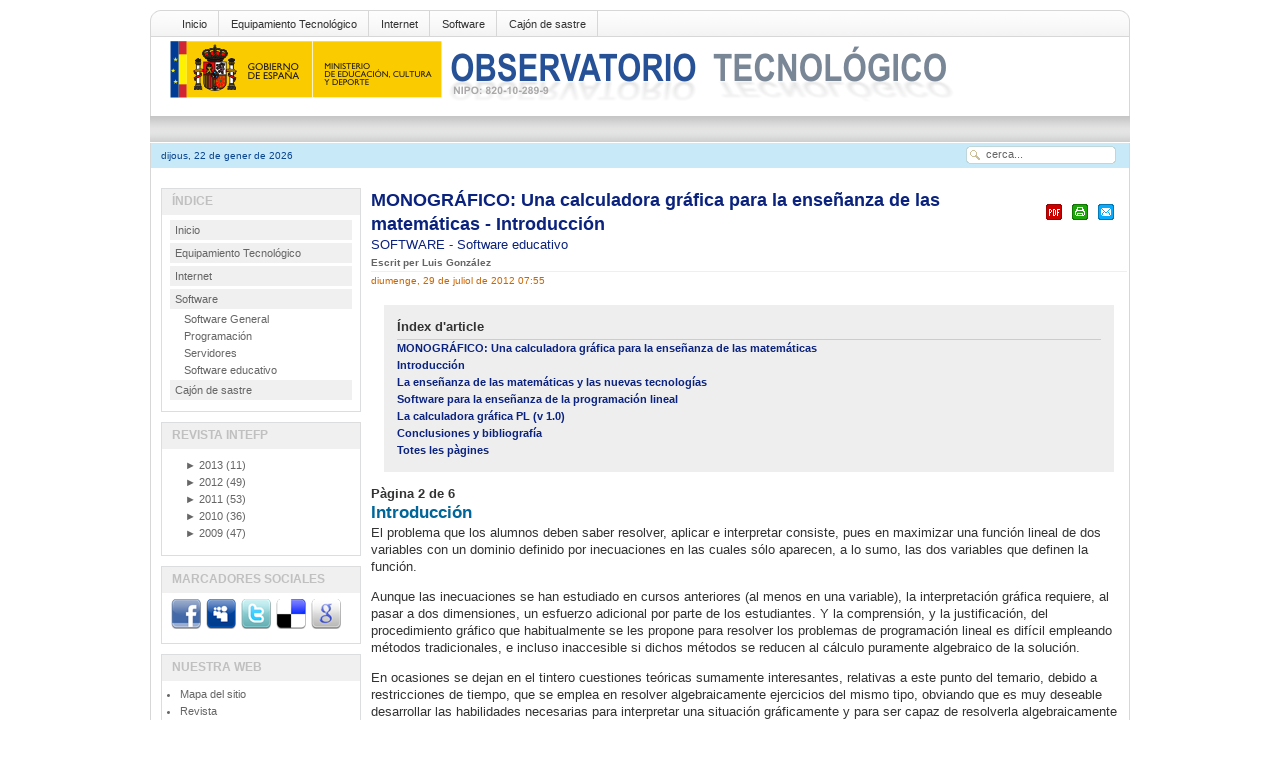

--- FILE ---
content_type: text/html; charset=utf-8
request_url: http://recursostic.educacion.es/observatorio/web/ca/software/software-educativo/1056-monografico-una-calculadora-grafica-para-la-ensenanza-de-las-matematicas?start=1
body_size: 19720
content:
<?xml version="1.0" encoding="utf-8"?><!DOCTYPE html PUBLIC "-//W3C//DTD XHTML 1.0 Transitional//EN" "http://www.w3.org/TR/xhtml1/DTD/xhtml1-transitional.dtd">
<html xmlns="http://www.w3.org/1999/xhtml"><head>
	
						
						
 
  <base href="http://recursostic.educacion.es/observatorio/web/software/software-educativo/1056-monografico-una-calculadora-grafica-para-la-ensenanza-de-las-matematicas" />
  <meta http-equiv="content-type" content="text/html; charset=utf-8" />
  <meta name="robots" content="index, follow" />
  <meta name="keywords" content="Calculadoras gráficas, didáctica de las matemáticas, geogebra, excel" />
  <meta name="title" content="MONOGRÁFICO: Una calculadora gráfica para la enseñanza de las matemáticas - Introducción" />
  <meta name="author" content="Cesar Vallejo" />
  <meta name="description" content="Manual sobre las calculadoras gráficas" />
  <meta name="generator" content="XXXXXXXXXXXXXXXXXXXXXXXXXXXXXXXXXXXXXXXXXXXXXXXXXXXXXXXXXXXXXXXXXXXXXXXXXXXXXXXXX" X>
  <title>MONOGRÁFICO: Una calculadora gráfica para la enseñanza de las matemáticas - Introducción | Observatorio Tecnológico</title>
  <link rel="stylesheet" href="http://recursostic.educacion.es/observatorio/web/modules/mod_lca/assets/css/style.css" type="text/css" />
  <link rel="stylesheet" href="/observatorio/web/modules/mod_nice_social_bookmark/css/nsb.css" type="text/css" />
  <script type="text/javascript" src="/observatorio/web/media/system/js/mootools.js"></script>
  <script type="text/javascript" src="/observatorio/web/media/system/js/caption.js"></script>
  <script type="text/javascript" src="http://recursostic.educacion.es/observatorio/web/modules/mod_lca/assets/js/lca.js"></script>
  <script type="text/javascript">

				LCA_EXPAND = "▼";
				LCA_COLLAPSE = "►";
  </script>
<script type="text/javascript" src="/observatorio/web/templates/times_plazza/js/match.js"></script> 
<link rel="stylesheet" href="/observatorio/web/templates/times_plazza/css/default/tab_static.css" type="text/css" />
		<script type="text/javascript" src="/observatorio/web/templates/times_plazza/js/tabc.js"></script>
	<script type="text/javascript" src="/observatorio/web/templates/times_plazza/js/tab.js"></script> 
 
 

<meta http-equiv="Content-Type" content="text/html; charset=utf-8" />
<link rel="stylesheet" href="/observatorio/web/templates/times_plazza/css/default/template_css.css" type="text/css" />
<link rel="stylesheet" href="/observatorio/web/templates/times_plazza/css/default/sfish.css" type="text/css" />
<link rel="stylesheet" href="/observatorio/web/templates/times_plazza/css/default/dropline.css" type="text/css" />
<!--[if lte IE 6]>
<link rel="stylesheet" href="/observatorio/web/templates/times_plazza/css/default/ie6.css" type="text/css" />
<![endif]-->
<!--[if IE 7]>
<link rel="stylesheet" href="/observatorio/web/templates/times_plazza/css/default/ie7.css" type="text/css"  type="text/css" />
<![endif]-->

</head>
<body class="bodies">
<div id="wrapper" align="center">
	<div id="pagewrapper" style="width:980px;">
		<div id="toproundwrapper">
			<div id="topround_left">
			</div>
			<div id="topround_mid" style="width:940px">
				<div id="drop_top">
					
<div id="navcontainer">
<ul id="navlist">
<li><a href="http://recursostic.educacion.es/observatorio/web/ca/home" class="images" >Inicio</a></li>
<li><a href="http://recursostic.educacion.es/observatorio/web/ca/equipamiento-tecnologico" class="images" >Equipamiento Tecnológico</a></li>
<li><a href="http://recursostic.educacion.es/observatorio/web/ca/internet" class="images" >Internet</a></li>
<li><a href="http://recursostic.educacion.es/observatorio/web/ca/software" class="images" >Software</a></li>
<li><a href="http://recursostic.educacion.es/observatorio/web/ca/cajon-de-sastre" class="images" >Cajón de sastre</a></li>
</ul>
</div>
				</div>
				<div>
					<div id="logos"><img src="/observatorio/web/templates/times_plazza/images/default/logo.gif" alt=""  /></div>
					<div id="topbanner"></div>
				</div>
				<div style="clear:both;"></div>
			</div>
			<div id="topround_right">
			</div>
		</div> <!-- end toproundwrapper -->
		<!--     ######################################################## -->	
		<div id="xtd_wrapper">
			<div id="xtd_menu">
							</div>
		</div>	 <!-- end xtd_wrapper -->
		<div style="clear:both"></div>
		<!--     ######################################################## -->		
		<div id="path_wrapper">
			<div>
				<div id="path1">dijous, 22 de gener de 2026</div>
				<div id="path2" style="width:620px;">
											<div class="pathie6"></div> 
									</div>
				<div id="path3">		<div class="moduletable">
					<form action="index.php" method="post">
	<div class="search">
		<input name="searchword" id="mod_search_searchword" maxlength="20" alt="Cerca" class="inputbox" type="text" size="20" value="cerca..."  onblur="if(this.value=='') this.value='cerca...';" onfocus="if(this.value=='cerca...') this.value='';" />	</div>
	<input type="hidden" name="task"   value="search" />
	<input type="hidden" name="option" value="com_search" />
	<input type="hidden" name="Itemid" value=57 />
</form>		</div>
	</div>
			</div>
		</div>
		
		<div id="content_wrapper" style="width:980px;">
			<!--  ########  TOP MODULE POSITION ######### -->
			<div id="content_wrapper1">
					
												<div style="clear:both"></div>
			</div> <!-- end of content_wrapper1 -->
			<div style="clear:both"></div>
			<!--  #######  CONTENT WRAPPER 2 ######## -->
					
			<!-- ########  BODY SECTION ######## -->
			<div id="content_wrapper3">
				<div id="content_wrapper3_inner">
					<div id="cw3_right_wrapper" style="width:748px;">
						<div id="mainbody" style="width:748px;">
							<!-- start tab 2 -->
							<table class="contentpaneopen">
<tr>
		<td class="contentheading" width="100%">
				<a href="/observatorio/web/ca/software/software-educativo/1056-monografico-una-calculadora-grafica-para-la-ensenanza-de-las-matematicas" class="contentpagetitle">
			MONOGRÁFICO: Una calculadora gráfica para la enseñanza de las matemáticas - Introducción</a>
			</td>
						<td align="right" width="100%" class="buttonheading">
		<a href="/observatorio/web/ca/software/software-educativo/1056-monografico-una-calculadora-grafica-para-la-ensenanza-de-las-matematicas?format=pdf" title="PDF" onclick="window.open(this.href,'win2','status=no,toolbar=no,scrollbars=yes,titlebar=no,menubar=no,resizable=yes,width=640,height=480,directories=no,location=no'); return false;" rel="nofollow"><img src="/observatorio/web/templates/times_plazza/images/pdf_button.png" alt="PDF"  /></a>		</td>
		
				<td align="right" width="100%" class="buttonheading">
		<a href="/observatorio/web/ca/software/software-educativo/1056-monografico-una-calculadora-grafica-para-la-ensenanza-de-las-matematicas?tmpl=component&amp;print=1&amp;layout=default&amp;page=" title="Imprimeix" onclick="window.open(this.href,'win2','status=no,toolbar=no,scrollbars=yes,titlebar=no,menubar=no,resizable=yes,width=640,height=480,directories=no,location=no'); return false;" rel="nofollow"><img src="/observatorio/web/templates/times_plazza/images/printButton.png" alt="Imprimeix"  /></a>		</td>
		
				<td align="right" width="100%" class="buttonheading">
		<a href="/observatorio/web/ca/component/mailto/?tmpl=component&amp;link=[base64]%3D%3D" title="Correu electrònic" onclick="window.open(this.href,'win2','width=400,height=350,menubar=yes,resizable=yes'); return false;"><img src="/observatorio/web/templates/times_plazza/images/emailButton.png" alt="Correu electrònic"  /></a>		</td>
					</tr>
</table>

<table class="contentpaneopen">
<tr>
	<td>
				<span>
							<a href="/observatorio/web/ca/software">						SOFTWARE							</a>											 - 					</span>
						<span>
							<a href="/observatorio/web/ca/software/software-educativo">						Software educativo							</a>					</span>
			</td>
</tr>
<tr>
	<td valign="top">
		<span class="small">
			Escrit per Luis González		</span>
		&nbsp;&nbsp;
	</td>
</tr>

<tr>
	<td valign="top" class="createdate">
		diumenge, 29 de juliol de 2012 07:55	</td>
</tr>


<tr>
<td valign="top">
	
	<table cellpadding="0" cellspacing="0" class="contenttoc">
	<tr>
		<th>Índex d'article</th>
	</tr>
	
	<tr>
		<td>
		<a href="/observatorio/web/ca/software/software-educativo/1056-monografico-una-calculadora-grafica-para-la-ensenanza-de-las-matematicas" class="toclink">MONOGRÁFICO: Una calculadora gráfica para la enseñanza de las matemáticas</a>
		</td>
	</tr>
	
			<tr>
				<td>
				<a href="/observatorio/web/ca/software/software-educativo/1056-monografico-una-calculadora-grafica-para-la-ensenanza-de-las-matematicas?start=1" class="toclink active">Introducción</a>
				</td>
			</tr>
			
			<tr>
				<td>
				<a href="/observatorio/web/ca/software/software-educativo/1056-monografico-una-calculadora-grafica-para-la-ensenanza-de-las-matematicas?start=2" class="toclink">La enseñanza de las matemáticas y las nuevas tecnologías</a>
				</td>
			</tr>
			
			<tr>
				<td>
				<a href="/observatorio/web/ca/software/software-educativo/1056-monografico-una-calculadora-grafica-para-la-ensenanza-de-las-matematicas?start=3" class="toclink">Software para la enseñanza de la programación lineal</a>
				</td>
			</tr>
			
			<tr>
				<td>
				<a href="/observatorio/web/ca/software/software-educativo/1056-monografico-una-calculadora-grafica-para-la-ensenanza-de-las-matematicas?start=4" class="toclink">La calculadora gráfica PL (v 1.0)</a>
				</td>
			</tr>
			
			<tr>
				<td>
				<a href="/observatorio/web/ca/software/software-educativo/1056-monografico-una-calculadora-grafica-para-la-ensenanza-de-las-matematicas?start=5" class="toclink">Conclusiones y bibliografía</a>
				</td>
			</tr>
			
		<tr>
			<td>
				<a href="/observatorio/web/ca/software/software-educativo/1056-monografico-una-calculadora-grafica-para-la-ensenanza-de-las-matematicas?showall=1" class="toclink">Totes les pàgines</a>
			</td>
		</tr>
		</table><div class="pagenavcounter">Pàgina 2 de 6</div>
<h2>Introducción</h2>
<p>El problema que los alumnos deben saber resolver, aplicar e interpretar consiste, pues en maximizar una función lineal de dos variables con un dominio definido por inecuaciones en las cuales sólo aparecen, a lo sumo, las dos variables que definen la función.</p>
<p>Aunque las inecuaciones se han estudiado en cursos anteriores (al menos en una variable), la interpretación gráfica requiere, al pasar a dos dimensiones, un esfuerzo adicional por parte de los estudiantes. Y la comprensión, y la justificación, del procedimiento gráfico que habitualmente se les propone para resolver los problemas de programación lineal es difícil empleando métodos tradicionales, e incluso inaccesible si dichos métodos se reducen al cálculo puramente algebraico de la solución.</p>
<p>En ocasiones se dejan en el tintero cuestiones teóricas sumamente interesantes, relativas a este punto del temario, debido a restricciones de tiempo, que se emplea en resolver algebraicamente ejercicios del mismo tipo, obviando que es muy deseable desarrollar las habilidades necesarias para interpretar una situación gráficamente y para ser capaz de resolverla algebraicamente <em>simultáneamente</em>, pero que también es posible trabajarlas de forma asíncrona.</p>
<p>El uso de las nuevas tecnologías permite, precisamente, que la representación gráfica de muchos conceptos matemáticos, y en particular de los que están implícitos en la formulación y resolución de los problemas de optimización lineal, no dependa de la pericia ni de la rapidez con que se realicen los cálculos algebraicos.<br />Lo que sigue es, en primer lugar, una justificación algo más detallada del uso de las nuevas tecnologías en la enseñanza de las matemáticas. En particular, se explica por qué usando calculadoras gráficas el aprendizaje puede hacerse más efectivo y profundo.</p>
<p>En segundo lugar, recopilamos y analizamos parte del software a disposición del profesor y estudiante para representar gráficamente los problemas de optimización lineal.</p>
<p>En tercer lugar, mostramos una calculadora gráfica diseñada específicamente para ser utilizada por profesores y estudiantes en el tema dedicado a la programación lineal, mostrando sus características técnicas y didácticas.</p>
<p>Por último, establecemos unas conclusiones sobre posibles mejoras y desarrollos futuros de dicha herramienta.</p>
<br /><div class="pagenavbar"><div><a href="/observatorio/web/ca/software/software-educativo/1056-monografico-una-calculadora-grafica-para-la-ensenanza-de-las-matematicas">&lt;&lt; Anterior</a> - <a href="/observatorio/web/ca/software/software-educativo/1056-monografico-una-calculadora-grafica-para-la-ensenanza-de-las-matematicas?start=2">Següent &gt;&gt;</a></div></div><br /></td>
</tr>

</table>
<span class="article_separator">&nbsp;</span>
													</div>
											</div>
										<div id="cw3_left_wrapper" style=" width:200px">
								<div class="module">
			<div>
				<div>
					<div>
													<h3>Índice</h3>
											
<table width="100%" border="0" cellpadding="0" cellspacing="0">
<tr ><td><a href="/observatorio/web/ca/home" class="mainlevel" >Inicio</a></td></tr>
<tr ><td><a href="/observatorio/web/ca/equipamiento-tecnologico" class="mainlevel" >Equipamiento Tecnológico</a></td></tr>
<tr ><td><a href="/observatorio/web/ca/internet" class="mainlevel" >Internet</a></td></tr>
<tr ><td><a href="/observatorio/web/ca/software" class="mainlevel" >Software</a>

<div style="padding-left: 4px"><img src="/observatorio/web/templates/times_plazza/images/indent1.png" alt="" /><a href="/observatorio/web/ca/software/software-general" class="sublevel" >Software General</a></div>
<div style="padding-left: 4px"><img src="/observatorio/web/templates/times_plazza/images/indent1.png" alt="" /><a href="/observatorio/web/ca/software/programacion" class="sublevel" >Programación</a></div>
<div style="padding-left: 4px"><img src="/observatorio/web/templates/times_plazza/images/indent1.png" alt="" /><a href="/observatorio/web/ca/software/servidores" class="sublevel" >Servidores</a></div>
<div style="padding-left: 4px"><img src="/observatorio/web/templates/times_plazza/images/indent1.png" alt="" /><a href="/observatorio/web/ca/software/software-educativo" class="sublevel" id="active_menu">Software educativo</a></div>
</td></tr>
<tr ><td><a href="/observatorio/web/ca/cajon-de-sastre" class="mainlevel" >Cajón de sastre</a></td></tr>
</table>					</div>
				</div>
			</div>
		</div>
			<div class="module">
			<div>
				<div>
					<div>
													<h3>Revista INTEFP</h3>
											<ul class="lca"><li class="lca"><span onclick="flca(0,1,false)" class="lca"><span id="lca_0a_1">►</span> 2013</span> (11)<ul class="lca" id="lca_0_1" style="display: none"><li class="lca"><span onclick="flca(1,1,false)" class="lca"><span id="lca_1a_1">►</span> April</span> (2)<ul class="lca" id="lca_1_1" style="display: none"><li class="lca">• <a href="/observatorio/web/en/internet/aplicaciones-web/1093-learnist">Learnist</a></li><li class="lca">• <a href="/observatorio/web/en/cajon-de-sastre/38-cajon-de-sastre/1092-monografico-introduccion-de-las-tecnologias-en-la-educacion">MONOGRÁFICO: Introducción de las tecnologías en la educación</a></li></ul></li><li class="lca"><span onclick="flca(1,2,false)" class="lca"><span id="lca_1a_2">►</span> March</span> (1)<ul class="lca" id="lca_1_2" style="display: none"><li class="lca">• <a href="/observatorio/web/en/cajon-de-sastre/38-cajon-de-sastre/1091-infografias-y-competencia-digital">Infografías y competencia digital</a></li></ul></li><li class="lca"><span onclick="flca(1,3,false)" class="lca"><span id="lca_1a_3">►</span> February</span> (2)<ul class="lca" id="lca_1_3" style="display: none"><li class="lca">• <a href="/observatorio/web/en/software/programacion/1090-uso-de-appinventor-en-la-asignatura-de-tecnologias-de-la-comunicacion-y-la-informacion">Uso de AppInventor en la asignatura de Tecnologías de la Información y la Comunicación</a></li><li class="lca">• <a href="/observatorio/web/en/internet/recursos-online/1089-icomo-implementar-el-e-learning-en-los-procesos-de-ensenanza-aprendizaje">¿Cómo implementar el e-learning en los procesos de enseñanza-aprendizaje?</a></li></ul></li><li class="lca"><span onclick="flca(1,4,false)" class="lca"><span id="lca_1a_4">►</span> January</span> (6)<ul class="lca" id="lca_1_4" style="display: none"><li class="lca">• <a href="/observatorio/web/en/software/software-general/1088-evernote-la-revolucion-del-bloc-de-notas">Evernote, la “revolución” del bloc de notas</a></li><li class="lca">• <a href="/observatorio/web/en/software/servidores/1087-liferay-portal">MONOGRÁFICO: Liferay Portal</a></li><li class="lca">• <a href="/observatorio/web/en/equipamiento-tecnologico/redes/1086-wifi-de-gestion-avanzada">WIFI de gestión avanzada</a></li><li class="lca">• <a href="/observatorio/web/en/cajon-de-sastre/38-cajon-de-sastre/1085-iniciacion-al-uso-de-la-informatica-con-alumnos">Iniciación al uso de la informática con alumnos</a></li><li class="lca">• <a href="/observatorio/web/en/software/servidores/1084-gestor-documental-con-drupal">MONOGRÁFICO: Gestor documental con Drupal</a></li><li class="lca">• <a href="/observatorio/web/en/equipamiento-tecnologico/robotica/1083-ardutoys-programacion-de-proyectos-con-scratch-para-arduino">ARDUTOYS (Programación de proyectos con Scratch para Arduino)</a></li></ul></li></ul></li><li class="lca"><span onclick="flca(0,2,false)" class="lca"><span id="lca_0a_2">►</span> 2012</span> (49)<ul class="lca" id="lca_0_2" style="display: none"><li class="lca"><span onclick="flca(1,5,false)" class="lca"><span id="lca_1a_5">►</span> December</span> (5)<ul class="lca" id="lca_1_5" style="display: none"><li class="lca">• <a href="/observatorio/web/en/software/software-educativo/1082-geogebra-panorama-actual-y-futuro">Geogebra: panorama actual y futuro</a></li><li class="lca">• <a href="/observatorio/web/en/software/software-educativo/1081-crearcion-de-examenes-con-moodle">Creación de exámenes con Moodle</a></li><li class="lca">• <a href="/observatorio/web/en/software/servidores/1080-introduccion-a-la-virtualizacion-con-xen">Introducción a la virtualización con XEN</a></li><li class="lca">• <a href="/observatorio/web/en/software/programacion/1079-programacion-en-el-so-sugar">Programación en el S.O. Sugar con Turtle Art</a></li><li class="lca">• <a href="/observatorio/web/en/software/software-general/1078-evernote-metodologia-gtd-para-el-profesorado-organizado">Evernote: Metodología GTD para el profesorado organizado</a></li></ul></li><li class="lca"><span onclick="flca(1,6,false)" class="lca"><span id="lca_1a_6">►</span> November</span> (6)<ul class="lca" id="lca_1_6" style="display: none"><li class="lca">• <a href="/observatorio/web/en/software/software-educativo/1077-ibooks-author-para-la-creacion-de-contenido-educativo">MONOGRÁFICO: iBooks Author para la creación de contenido educativo</a></li><li class="lca">• <a href="/observatorio/web/en/software/servidores/1076-liferay-social-office">Liferay Social Office</a></li><li class="lca">• <a href="/observatorio/web/en/software/software-educativo/1073-apalabrados">Apalabrados</a></li><li class="lca">• <a href="/observatorio/web/en/equipamiento-tecnologico/didactica-de-la-tecnologia/1072-informatica-movil-y-realidad-aumentada-uso-de-los-codigos-qr-en-educacion">Informática móvil y realidad aumentada: uso de los códigos QR en educación</a></li><li class="lca">• <a href="/observatorio/web/en/equipamiento-tecnologico/aulas-digitales/1071-introduccion-a-la-pdi-en-10-pasos">Introducción a la PDI en 10 pasos</a></li><li class="lca">• <a href="/observatorio/web/en/software/software-educativo/1070-las-mejores-aplicaciones-educativas-para-android">Las mejores aplicaciones educativas en Android</a></li></ul></li><li class="lca"><span onclick="flca(1,7,false)" class="lca"><span id="lca_1a_7">►</span> October</span> (6)<ul class="lca" id="lca_1_7" style="display: none"><li class="lca">• <a href="/observatorio/web/en/software/software-educativo/1069-manual-de-ibooks-author">MONOGRÁFICO: Manual de iBooks Author</a></li><li class="lca">• <a href="/observatorio/web/en/equipamiento-tecnologico/hardware/1068-terminales-zeroclient">Terminales ZeroClient en entornos educativos</a></li><li class="lca">• <a href="/observatorio/web/en/equipamiento-tecnologico/redes/1067-monografico-plc-en-entornos-escolares">MONOGRÁFICO: PLC en entornos escolares</a></li><li class="lca">• <a href="/observatorio/web/en/software/software-educativo/1066-guia-para-crear-contenidos-para-pdi">10 pasos para crear contenidos para una PDI</a></li><li class="lca">• <a href="/observatorio/web/en/software/software-educativo/1063-educreations">Educreations</a></li><li class="lca">• <a href="/observatorio/web/en/software/servidores/1061-instalar-joomla-3">Instalar Joomla 3 en local</a></li></ul></li><li class="lca"><span onclick="flca(1,8,false)" class="lca"><span id="lca_1a_8">►</span> September</span> (3)<ul class="lca" id="lca_1_8" style="display: none"><li class="lca">• <a href="/observatorio/web/en/software/servidores/1065-listas-de-control-de-acceso-acl">MONOGRÁFICO: Listas de control de acceso (ACL)</a></li><li class="lca">• <a href="/observatorio/web/en/internet/web-20/1060-la-web-20-recursos-educativos">La web 2.0. Recurso educativo</a></li><li class="lca">• <a href="/observatorio/web/en/software/software-general/1059-clonacion-de-particiones-y-discos-con-puppy-linux">Clonación de particiones y discos con Puppy Linux</a></li></ul></li><li class="lca"><span onclick="flca(1,9,false)" class="lca"><span id="lca_1a_9">►</span> August</span> (3)<ul class="lca" id="lca_1_9" style="display: none"><li class="lca">• <a href="/observatorio/web/en/equipamiento-tecnologico/aulas-digitales/1058-proyecto-piloto-de-acer-y-european-schoolnet-sobre-el-uso-educativo-de-tabletas">Proyecto piloto de Acer y European Schoolnet sobre el uso educativo de tabletas</a></li><li class="lca">• <a href="/observatorio/web/en/software/software-general/1057-aprendizaje-por-proyectos-y-tic">MONOGRÁFICO: Aprendizaje por proyectos y TIC</a></li><li class="lca">• <a href="/observatorio/web/en/cajon-de-sastre/38-cajon-de-sastre/1049-pasar-audio-de-cintas-de-cassette-al-pc">Pasar audio de cintas de cassette al PC</a></li></ul></li><li class="lca"><span onclick="flca(1,10,false)" class="lca"><span id="lca_1a_10">►</span> July</span> (3)<ul class="lca" id="lca_1_10" style="display: none"><li class="lca">• <a href="/observatorio/web/en/software/software-educativo/1056-monografico-una-calculadora-grafica-para-la-ensenanza-de-las-matematicas">MONOGRÁFICO: Una calculadora gráfica para la enseñanza de las matemáticas</a></li><li class="lca">• <a href="/observatorio/web/en/software/software-general/1055-screencast-o-matic">ScreenCast-o-Matic</a></li><li class="lca">• <a href="/observatorio/web/en/equipamiento-tecnologico/hardware/1054-creacion-de-un-gaming-pc">Creación de un Gaming PC</a></li></ul></li><li class="lca"><span onclick="flca(1,11,false)" class="lca"><span id="lca_1a_11">►</span> June</span> (3)<ul class="lca" id="lca_1_11" style="display: none"><li class="lca">• <a href="/observatorio/web/en/software/software-general/1052-qorganizer">qOrganizer</a></li><li class="lca">• <a href="/observatorio/web/en/internet/aplicaciones-web/1051-storify">Storify</a></li><li class="lca">• <a href="/observatorio/web/en/software/software-general/1050-zenmap">MONOGRÁFICO: Zenmap</a></li></ul></li><li class="lca"><span onclick="flca(1,12,false)" class="lca"><span id="lca_1a_12">►</span> May</span> (4)<ul class="lca" id="lca_1_12" style="display: none"><li class="lca">• <a href="/observatorio/web/en/internet/aplicaciones-web/1048-las-rss">Las RSS</a></li><li class="lca">• <a href="/observatorio/web/en/cajon-de-sastre/38-cajon-de-sastre/1047-recusos-sismo-volcanico-para-el-aula">Recursos Sismo-Volcánicos para el áula</a></li><li class="lca">• <a href="/observatorio/web/en/software/software-general/1046-daniel-ortega-carrasco">Microsoft Fix it Center</a></li><li class="lca">• <a href="/observatorio/web/en/cajon-de-sastre/38-cajon-de-sastre/1019-monografico-sistemas-de-cine-en-3d-">MONOGRÁFICO: Sistemas de cine en 3D </a></li></ul></li><li class="lca"><span onclick="flca(1,13,false)" class="lca"><span id="lca_1a_13">►</span> April</span> (3)<ul class="lca" id="lca_1_13" style="display: none"><li class="lca">• <a href="/observatorio/web/en/cajon-de-sastre/38-cajon-de-sastre/1045-sistemas-fisicos-y-biometricos-de-seguridad">Sistemas físicos y biométricos de seguridad</a></li><li class="lca">• <a href="/observatorio/web/en/software/software-general/1044-puppy-linux">Puppy Linux</a></li><li class="lca">• <a href="/observatorio/web/en/internet/web-20/1043-redes-sociales">MONOGRÁFICO: Redes Sociales</a></li></ul></li><li class="lca"><span onclick="flca(1,14,false)" class="lca"><span id="lca_1a_14">►</span> March</span> (3)<ul class="lca" id="lca_1_14" style="display: none"><li class="lca">• <a href="/observatorio/web/en/software/software-educativo/1042-como-conectar-unidades-de-red-en-mac">Cómo conectar unidades de red en mac</a></li><li class="lca">• <a href="/observatorio/web/en/cajon-de-sastre/38-cajon-de-sastre/1041-creamos-el-libro-de-los-comics">Creamos el libro de los comics</a></li><li class="lca">• <a href="/observatorio/web/en/software/software-general/1040-introduccion-a-la-seguridad-informatica">MONOGRÁFICO: Introducción a la seguridad informática</a></li></ul></li><li class="lca"><span onclick="flca(1,15,false)" class="lca"><span id="lca_1a_15">►</span> February</span> (6)<ul class="lca" id="lca_1_15" style="display: none"><li class="lca">• <a href="/observatorio/web/en/equipamiento-tecnologico/aulas-digitales/1038-monografico-pizarras-digitales">MONOGRÁFICO: Pizarras digitales 2012</a></li><li class="lca">• <a href="/observatorio/web/en/equipamiento-tecnologico/hardware/1037-raton-escaner-de-bolsillo">Ratón-Escáner de bolsillo</a></li><li class="lca">• <a href="/observatorio/web/en/software/servidores/1036-plugin-allvideos-para-joomla">PLUGIN ALLVIDEOS PARA JOOMLA</a></li><li class="lca">• <a href="/observatorio/web/en/software/software-educativo/1035-algebra-con-papas">Álgebra con papas</a></li><li class="lca">• <a href="/observatorio/web/en/software/software-educativo/1034-mouse-mischief-actividades-participativas">Mouse Mischief. Actividades participativas</a></li><li class="lca">• <a href="/observatorio/web/en/equipamiento-tecnologico/seguridad-y-mantenimiento/1033-arranque-dual-windows-8-y-android-en-tableta">Proyecto tabletas</a></li></ul></li><li class="lca"><span onclick="flca(1,16,false)" class="lca"><span id="lca_1a_16">►</span> January</span> (4)<ul class="lca" id="lca_1_16" style="display: none"><li class="lca">• <a href="/observatorio/web/en/internet/aplicaciones-web/1030-murales-y-corcheras-digitales-con-lino-it">Murales y corcheras digitales con Lino It</a></li><li class="lca">• <a href="/observatorio/web/en/internet/aplicaciones-web/1029-popplet">Manual de Popplet. Organizar nuestras ideas</a></li><li class="lca">• <a href="/observatorio/web/en/cajon-de-sastre/38-cajon-de-sastre/1028-monografico-bett-2012">MONOGRÁFICO: BETT 2012</a></li><li class="lca">• <a href="/observatorio/web/en/software/software-educativo/1027-windows-7-y-microsoft-office-2010-en-el-ipad">Windows 7 y Microsoft Office 2010 en el iPad</a></li></ul></li></ul></li><li class="lca"><span onclick="flca(0,3,false)" class="lca"><span id="lca_0a_3">►</span> 2011</span> (53)<ul class="lca" id="lca_0_3" style="display: none"><li class="lca"><span onclick="flca(1,17,false)" class="lca"><span id="lca_1a_17">►</span> December</span> (3)<ul class="lca" id="lca_1_17" style="display: none"><li class="lca">• <a href="/observatorio/web/en/cajon-de-sastre/38-cajon-de-sastre/1026-movil-learning">Móvil learning</a></li><li class="lca">• <a href="/observatorio/web/en/internet/recursos-online/1024-youtube-for-schools">YouTube for Schools</a></li><li class="lca">• <a href="/observatorio/web/en/software/software-general/1022-monograficodrupal-7">MONOGRÁFICO: Drupal 7</a></li></ul></li><li class="lca"><span onclick="flca(1,18,false)" class="lca"><span id="lca_1a_18">►</span> November</span> (4)<ul class="lca" id="lca_1_18" style="display: none"><li class="lca">• <a href="/observatorio/web/en/internet/web-20/1025-aplicaciones-para-chrome">Aplicaciones para Chrome</a></li><li class="lca">• <a href="/observatorio/web/en/software/software-general/1023-grammata">Grammata</a></li><li class="lca">• <a href="/observatorio/web/en/software/software-educativo/1018-monograficodesarrollos-de-scratch-para-robotica-enchanting-y-s4a">MONOGRÁFICO: Desarrollos de Scratch para robótica, Enchanting y S4A</a></li><li class="lca">• <a href="/observatorio/web/en/internet/recursos-online/1015-daniel-ortega-carrasco">Privacidad y seguridad en Redes Sociales</a></li></ul></li><li class="lca"><span onclick="flca(1,19,false)" class="lca"><span id="lca_1a_19">►</span> October</span> (4)<ul class="lca" id="lca_1_19" style="display: none"><li class="lca">• <a href="/observatorio/web/en/cajon-de-sastre/38-cajon-de-sastre/1020-realidad-aumentada-mejora-de-la-capacidad-espacial">Realidad Aumentada: mejora de la capacidad espacial</a></li><li class="lca">• <a href="/observatorio/web/en/cajon-de-sastre/38-cajon-de-sastre/1017-crear-un-libro-con-wikipedia">Crear un libro con Wikipedia</a></li><li class="lca">• <a href="/observatorio/web/en/software/software-general/1016-abandonware">MONOGRÁFICO: Abandonware</a></li><li class="lca">• <a href="/observatorio/web/en/software/software-general/1014-thinkfree">THINKFREE</a></li></ul></li><li class="lca"><span onclick="flca(1,20,false)" class="lca"><span id="lca_1a_20">►</span> September</span> (5)<ul class="lca" id="lca_1_20" style="display: none"><li class="lca">• <a href="/observatorio/web/en/equipamiento-tecnologico/hardware/1013-monografico-ebook-definicion-autoproduccion-y-testeo-de-formatos-y-dispositivos">MONOGRÁFICO: eBooks. Definición, autoproducción y testeo de formatos y dispositivos</a></li><li class="lca">• <a href="/observatorio/web/en/equipamiento-tecnologico/hardware/1012-tablets-la-revolucion-tactil-">Tablets. La revolución táctil. </a></li><li class="lca">• <a href="/observatorio/web/en/internet/aplicaciones-web/1011-wallwisher">Wallwisher</a></li><li class="lca">• <a href="/observatorio/web/en/software/software-general/1009-gestion-de-la-informacion">Gestión de la información</a></li><li class="lca">• <a href="/observatorio/web/en/cajon-de-sastre/38-cajon-de-sastre/1006-personalizacion-del-arranque-del-pc">Personalización del arranque del PC</a></li></ul></li><li class="lca"><span onclick="flca(1,21,false)" class="lca"><span id="lca_1a_21">►</span> August</span> (3)<ul class="lca" id="lca_1_21" style="display: none"><li class="lca">• <a href="/observatorio/web/en/software/software-general/1008-grabacion-del-escritorio-con-kazamn">Grabación del escritorio con Kazam </a></li><li class="lca">• <a href="/observatorio/web/en/software/software-educativo/1007-monografico-el-proceso-de-ensenanza-aprendizaje-mediante-el-uso-de-plataformas-virtuales-en-distintas-etapas-educativas">MONOGRÁFICO: El proceso de enseñanza-aprendizaje mediante el uso de plataformas virtuales en distintas etapas educativas</a></li><li class="lca">• <a href="/observatorio/web/en/equipamiento-tecnologico/hardware/1002-tipos-de-conexiones-multimedia">Tipos de conexiones multimedia</a></li></ul></li><li class="lca"><span onclick="flca(1,22,false)" class="lca"><span id="lca_1a_22">►</span> July</span> (3)<ul class="lca" id="lca_1_22" style="display: none"><li class="lca">• <a href="/observatorio/web/en/equipamiento-tecnologico/hardware/993-tablets-con-android">Tablets con Android</a></li><li class="lca">• <a href="/observatorio/web/en/software/software-general/990-android">Android</a></li><li class="lca">• <a href="/observatorio/web/en/software/software-general/980-software-magix">MONOGRÁFICO: Software MAGIX</a></li></ul></li><li class="lca"><span onclick="flca(1,23,false)" class="lca"><span id="lca_1a_23">►</span> June</span> (5)<ul class="lca" id="lca_1_23" style="display: none"><li class="lca">• <a href="/observatorio/web/en/equipamiento-tecnologico/redes/1005-como-crear-tu-portal-cautivo-con-easy-hotspot">Cómo crear tu Portal Cautivo con Easy Hotspot</a></li><li class="lca">• <a href="/observatorio/web/en/internet/recursos-online/1004-busquedas-avanzadas-en-google">Búsquedas avanzadas en Google</a></li><li class="lca">• <a href="/observatorio/web/en/equipamiento-tecnologico/hardware/1003-cambio-del-ventilador-y-la-pasta-termica-de-un-portatil">Cambio del ventilador y la pasta térmica de un portátil</a></li><li class="lca">• <a href="/observatorio/web/en/software/software-educativo/1001-italc">iTALC</a></li><li class="lca">• <a href="/observatorio/web/en/software/programacion/972-tipos-de-datos">Tipos de datos en C</a></li></ul></li><li class="lca"><span onclick="flca(1,24,false)" class="lca"><span id="lca_1a_24">►</span> May</span> (7)<ul class="lca" id="lca_1_24" style="display: none"><li class="lca">• <a href="/observatorio/web/en/internet/aplicaciones-web/999-grabmybooks-extension-de-firefox-que-nos-permite-crear-libros-electronicos-en-formato-epub">GrabMyBooks: Extensión de Firefox que nos permite crear libros electrónicos en formato ePub</a></li><li class="lca">• <a href="/observatorio/web/en/internet/web-20/997-flipscnack-alojamiento-y-conversion-de-documentos-pdf-con-formato-libro-revista-virtual">FLIPSNACK: Alojamiento y conversión de documentos pdf con formato libro-revista virtual</a></li><li class="lca">• <a href="/observatorio/web/en/internet/recursos-online/996-zoho-suite-ofimatica-en-la-nube">MONOGRÁFICO: Zoho, la suite ofimática en la nube</a></li><li class="lca">• <a href="/observatorio/web/en/internet/recursos-online/995-presentaciones-mejoradas-en-slideshare-">Presentaciones mejoradas en Slideshare </a></li><li class="lca">• <a href="/observatorio/web/en/multimedia/992-haz-transparente-un-video-insertado-desde-youtube-">Haz transparente un vídeo insertado desde Youtube </a></li><li class="lca">• <a href="/observatorio/web/en/software/software-general/979-daniel-ortega-carrasco">Manual Bufferzone</a></li><li class="lca">• <a href="/observatorio/web/en/home/19-monograficos/974-paginas-dinamicas-en-instalaciones-en-local">MONOGRÁFICO: XAMPP. Entorno de pruebas para una web de centro</a></li></ul></li><li class="lca"><span onclick="flca(1,25,false)" class="lca"><span id="lca_1a_25">►</span> April</span> (3)<ul class="lca" id="lca_1_25" style="display: none"><li class="lca">• <a href="/observatorio/web/en/internet/aplicaciones-web/984-nubes-de-palabras">MONOGRÁFICO: Nubes de palabras con Tagxedo, Wordle y Word It Out </a></li><li class="lca">• <a href="/observatorio/web/en/internet/aplicaciones-web/982-daniel-ortega-carrasco">Manual Soundation Studio</a></li><li class="lca">• <a href="/observatorio/web/en/equipamiento-tecnologico/aulas-digitales/981-ana-ibanez">Smart Tablet</a></li></ul></li><li class="lca"><span onclick="flca(1,26,false)" class="lca"><span id="lca_1a_26">►</span> March</span> (8)<ul class="lca" id="lca_1_26" style="display: none"><li class="lca">• <a href="/observatorio/web/en/internet/recursos-online/973-compartir-ficheros-en-google-docs">Compartir ficheros en Google Docs</a></li><li class="lca">• <a href="/observatorio/web/en/software/software-educativo/971-instalacion-de-mahara-en-local">MONOGRÁFICO: Instalación de Mahara en Local</a></li><li class="lca">• <a href="/observatorio/web/en/internet/recursos-online/970-prezi">Prezi</a></li><li class="lca">• <a href="/observatorio/web/en/internet/web-20/969-marcadores-sociales-mister-wong-diigo-y-delicious">Marcadores Sociales: Mister Wong, Diigo y Delicious</a></li><li class="lca">• <a href="/observatorio/web/en/cajon-de-sastre/38-cajon-de-sastre/968-manual-de-felicidad">MONOGRÁFICO: Cuadernia en la enseñanza de la Filosofía</a></li><li class="lca">• <a href="/observatorio/web/en/software/software-general/967-motor-de-juego-de-ajedrez-universal">Motor de juego de Ajedrez Universal</a></li><li class="lca">• <a href="/observatorio/web/en/internet/recursos-online/966-embeber-clips-de-video-de-youtube-en-microsoft-powerpoint">Embeber  clips de vídeo de Youtube en Microsoft PowerPoint.</a></li><li class="lca">• <a href="/observatorio/web/en/cajon-de-sastre/38-cajon-de-sastre/965-grafeno-iel-inminente-impacto-sobre-nuestra-vida-cotidiana">Grafeno: ¿el inminente impacto sobre nuestra vida cotidiana?</a></li></ul></li><li class="lca"><span onclick="flca(1,27,false)" class="lca"><span id="lca_1a_27">►</span> February</span> (4)<ul class="lca" id="lca_1_27" style="display: none"><li class="lca">• <a href="/observatorio/web/en/software/software-general/963-fireshot">Fireshot</a></li><li class="lca">• <a href="/observatorio/web/en/cajon-de-sastre/38-cajon-de-sastre/961-monografico-redes-wifi">MONOGRÁFICO: Redes Wifi</a></li><li class="lca">• <a href="/observatorio/web/en/equipamiento-tecnologico/hardware/960-el-boligrafo-inteligente">El bolígrafo inteligente</a></li><li class="lca">• <a href="/observatorio/web/en/cajon-de-sastre/38-cajon-de-sastre/959-ltsp">LTSP</a></li></ul></li><li class="lca"><span onclick="flca(1,28,false)" class="lca"><span id="lca_1a_28">►</span> January</span> (4)<ul class="lca" id="lca_1_28" style="display: none"><li class="lca">• <a href="/observatorio/web/en/software/software-general/955-conversores">Conversores</a></li><li class="lca">• <a href="/observatorio/web/en/equipamiento-tecnologico/hardware/954-libros-electronicos-ebooks-">Libros electrónicos (ebooks) </a></li><li class="lca">• <a href="/observatorio/web/en/multimedia/953-universal-subtitle">¿Cómo subtitular un vídeo con Universal Subtitle?</a></li><li class="lca">• <a href="/observatorio/web/en/internet/recursos-online/945-presentaciones-en-linea">Presentaciones en línea</a></li></ul></li></ul></li><li class="lca"><span onclick="flca(0,4,false)" class="lca"><span id="lca_0a_4">►</span> 2010</span> (36)<ul class="lca" id="lca_0_4" style="display: none"><li class="lca"><span onclick="flca(1,29,false)" class="lca"><span id="lca_1a_29">►</span> December</span> (4)<ul class="lca" id="lca_1_29" style="display: none"><li class="lca">• <a href="/observatorio/web/en/software/servidores/950-eyeos">EyeOS</a></li><li class="lca">• <a href="/observatorio/web/en/equipamiento-tecnologico/didactica-de-la-tecnologia/944-monografico-arduinoblocks">MONOGRÁFICO: Arduinoblocks</a></li><li class="lca">• <a href="/observatorio/web/en/software/software-general/942-eyeos">EyeOS</a></li><li class="lca">• <a href="/observatorio/web/en/software/software-educativo/939-la-ensenanza-de-la-filosofia-con-la-ayuda-de-aplicaciones-exelearning">La enseñanza de la filosofía con la ayuda de aplicaciones Exelearning.  </a></li></ul></li><li class="lca"><span onclick="flca(1,30,false)" class="lca"><span id="lca_1a_30">►</span> November</span> (4)<ul class="lca" id="lca_1_30" style="display: none"><li class="lca">• <a href="/observatorio/web/en/internet/recursos-online/940-monografico-sistemas-de-almacenamiento-en-la-nube">MONOGRÁFICO: Sistemas de almacenamiento en la nube</a></li><li class="lca">• <a href="/observatorio/web/en/internet/aplicaciones-web/936-raquel-carrasco-bargueno">Dipity como recurso didáctico</a></li><li class="lca">• <a href="/observatorio/web/en/software/programacion/934-personalizacion-de-exelearning">Personalización de exeLearning</a></li><li class="lca">• <a href="/observatorio/web/en/home/39-revision/932-prueba-enlace">Enlaces</a></li></ul></li><li class="lca"><span onclick="flca(1,31,false)" class="lca"><span id="lca_1a_31">►</span> October</span> (1)<ul class="lca" id="lca_1_31" style="display: none"><li class="lca">• <a href="/observatorio/web/en/software/software-general/927-fedora-live-usb-creator-y-sugar">Fedora Live USB Creator y Sugar</a></li></ul></li><li class="lca"><span onclick="flca(1,32,false)" class="lca"><span id="lca_1a_32">►</span> September</span> (3)<ul class="lca" id="lca_1_32" style="display: none"><li class="lca">• <a href="/observatorio/web/en/cajon-de-sastre/38-cajon-de-sastre/933-presentaciones-orales-en-primaria">MONOGRÁFICO: Presentaciones Orales en Primaria</a></li><li class="lca">• <a href="/observatorio/web/en/cajon-de-sastre/38-cajon-de-sastre/922-realidad-aumentada">Realidad Aumentada</a></li><li class="lca">• <a href="/observatorio/web/en/equipamiento-tecnologico/didactica-de-la-tecnologia/793-tutorial-apolo">Tutorial Apolo</a></li></ul></li><li class="lca"><span onclick="flca(1,33,false)" class="lca"><span id="lca_1a_33">►</span> August</span> (1)<ul class="lca" id="lca_1_33" style="display: none"><li class="lca">• <a href="/observatorio/web/en/software/software-educativo/925-actividades">MONOGRÁFICO: Actividades para la enseñanza-aprendizaje de los fenómenos asociados a la Tectónica de Placas y el desarrollo de competencias</a></li></ul></li><li class="lca"><span onclick="flca(1,34,false)" class="lca"><span id="lca_1a_34">►</span> July</span> (3)<ul class="lca" id="lca_1_34" style="display: none"><li class="lca">• <a href="/observatorio/web/en/software/servidores/807-monografico-alfresco">MONOGRÁFICO: Alfresco</a></li><li class="lca">• <a href="/observatorio/web/en/software/software-educativo/795-gradel">GradeL</a></li><li class="lca">• <a href="/observatorio/web/en/internet/aplicaciones-web/794-glogster">Glogster</a></li></ul></li><li class="lca"><span onclick="flca(1,35,false)" class="lca"><span id="lca_1a_35">►</span> June</span> (2)<ul class="lca" id="lca_1_35" style="display: none"><li class="lca">• <a href="/observatorio/web/en/equipamiento-tecnologico/didactica-de-la-tecnologia/806-monografico-matematicas-y-las-tic">MONOGRÁFICO: Matemáticas y las TIC</a></li><li class="lca">• <a href="/observatorio/web/en/internet/recursos-online/796-appengine">AppEngine</a></li></ul></li><li class="lca"><span onclick="flca(1,36,false)" class="lca"><span id="lca_1a_36">►</span> May</span> (3)<ul class="lca" id="lca_1_36" style="display: none"><li class="lca">• <a href="/observatorio/web/en/equipamiento-tecnologico/seguridad-y-mantenimiento/803-creacion-de-un-dispositivo-de-memoria-usb-multi-arranque-formateado-con-ntfs">Creación de un dispositivo de memoria USB multi-arranque formateado con NTFS</a></li><li class="lca">• <a href="/observatorio/web/en/multimedia/798--video-tutorial-flash-ejercicio-5-cargar-una-imagen-aleatoria"> Video Tutorial Flash. Cargar una imagen aleatoria</a></li><li class="lca">• <a href="/observatorio/web/en/multimedia/797-video-tutorial-flash-ejercicio-6-cargas-de-imagenes-externas-con-el-componente-uiloader">Video Tutorial Flash. Cargas de imágenes externas con el Componente UILoader</a></li></ul></li><li class="lca"><span onclick="flca(1,37,false)" class="lca"><span id="lca_1a_37">►</span> April</span> (3)<ul class="lca" id="lca_1_37" style="display: none"><li class="lca">• <a href="/observatorio/web/en/listado-monograficos">MONOGRÁFICO: Seguridad en Internet</a></li><li class="lca">• <a href="/observatorio/web/en/software/servidores/802-opendns">OpenDNS</a></li><li class="lca">• <a href="/observatorio/web/en/equipamiento-tecnologico/aulas-digitales/801-instalar-el-software-de-la-pdi-smart-en-ubuntu">Instalar el software de la PDI Smart en Ubuntu</a></li></ul></li><li class="lca"><span onclick="flca(1,38,false)" class="lca"><span id="lca_1a_38">►</span> March</span> (4)<ul class="lca" id="lca_1_38" style="display: none"><li class="lca">• <a href="/observatorio/web/en/equipamiento-tecnologico/didactica-de-la-tecnologia/804-monografico-contextualizacion-de-aprendizajes-con-tux-paint-y-gimp">MONOGRÁFICO: Contextualización de aprendizajes con Tux Paint Y Gimp</a></li><li class="lca">• <a href="/observatorio/web/en/software/software-educativo/799-agregar-una-actividad-jclic-en-exelearning">Agregar una actividad JClic en eXeLearning</a></li><li class="lca">• <a href="/observatorio/web/en/software/software-general/785-windows-steady-state">Windows Steady State</a></li><li class="lca">• <a href="/observatorio/web/en/equipamiento-tecnologico/aulas-digitales/784-recursos-web-para-la-atencion-a-alumnado-inmigrante-en-centros-de-es">Recursos web para la atención a alumnado inmigrante en centros de ES</a></li></ul></li><li class="lca"><span onclick="flca(1,39,false)" class="lca"><span id="lca_1a_39">►</span> February</span> (6)<ul class="lca" id="lca_1_39" style="display: none"><li class="lca">• <a href="/observatorio/web/en/software/servidores/800-monografico-servidores-wamp">MONOGRÁFICO: Servidores WAMP</a></li><li class="lca">• <a href="/observatorio/web/en/software/software-general/779-kodu-aprendiendo-a-programar-nuestros-propios-juegos">KODU. Aprendiendo a programar nuestros propios juegos</a></li><li class="lca">• <a href="/observatorio/web/en/cajon-de-sastre/38-cajon-de-sastre/778-comprobar-una-descarga">Comprobar una descarga</a></li><li class="lca">• <a href="/observatorio/web/en/software/software-general/777-ubuntu-910-karmic-koala">Ubuntu 9.10 Karmic Koala</a></li><li class="lca">• <a href="/observatorio/web/en/multimedia/772-video-tutorial-flash-ejercicio-4-cargar-una-imagen">Video Tutorial Flash. Cargar una imagen</a></li><li class="lca">• <a href="/observatorio/web/en/internet/recursos-online/771-cloud-computing-y-escritorios-en-red">Cloud Computing y escritorios en red</a></li></ul></li><li class="lca"><span onclick="flca(1,40,false)" class="lca"><span id="lca_1a_40">►</span> January</span> (2)<ul class="lca" id="lca_1_40" style="display: none"><li class="lca">• <a href="/observatorio/web/en/software/servidores/789-monografico-moodle">MONOGRÁFICO: Moodle</a></li><li class="lca">• <a href="/observatorio/web/en/software/software-general/770-ajedrez-en-linux">Ajedrez en Linux</a></li></ul></li></ul></li><li class="lca"><span onclick="flca(0,5,false)" class="lca"><span id="lca_0a_5">►</span> 2009</span> (47)<ul class="lca" id="lca_0_5" style="display: none"><li class="lca"><span onclick="flca(1,41,false)" class="lca"><span id="lca_1a_41">►</span> December</span> (5)<ul class="lca" id="lca_1_41" style="display: none"><li class="lca">• <a href="/observatorio/web/en/equipamiento-tecnologico/didactica-de-la-tecnologia/791-monografico-aplicaciones-elearning-portables">MONOGRÁFICO: Aplicaciones Elearning Portables</a></li><li class="lca">• <a href="/observatorio/web/en/software/programacion/769-operaciones-en-c">Operaciones en C</a></li><li class="lca">• <a href="/observatorio/web/en/software/software-general/767-bitnami-instalador-de-aplicaciones-web">BitNami: instalador de aplicaciones web</a></li><li class="lca">• <a href="/observatorio/web/en/multimedia/766-tutorial-flash-ejercicio-3-componente-textarea">Tutorial Flash. Componente TextArea</a></li><li class="lca">• <a href="/observatorio/web/en/software/software-general/765-virtualdub">VirtualDub</a></li></ul></li><li class="lca"><span onclick="flca(1,42,false)" class="lca"><span id="lca_1a_42">►</span> November</span> (7)<ul class="lca" id="lca_1_42" style="display: none"><li class="lca">• <a href="/observatorio/web/en/software/software-general/929-monografico-wikis-en-la-educacion">MONOGRÁFICO: Wikis en la Educación</a></li><li class="lca">• <a href="/observatorio/web/en/equipamiento-tecnologico/didactica-de-la-tecnologia/908-monografico-historia-">MONOGRÁFICO: Historia </a></li><li class="lca">• <a href="/observatorio/web/en/software/software-general/764-wikispaces-para-usos-didacticos">Wikispaces para usos didácticos</a></li><li class="lca">• <a href="/observatorio/web/en/software/software-general/749-virtual-clonedrive">Virtual CloneDrive</a></li><li class="lca">• <a href="/observatorio/web/en/multimedia/748-media-center">Media Center</a></li><li class="lca">• <a href="/observatorio/web/en/multimedia/747-tutorial-flash-ejercicio-2-carga-fichero-txt-externo-en-flash">Tutorial Flash. Carga fichero .txt externo en Flash</a></li><li class="lca">• <a href="/observatorio/web/en/multimedia/746-tutorial-flash-ejercicio-1-carga-fichero-txt-externo">Tutorial Flash. Carga fichero .txt externo</a></li></ul></li><li class="lca"><span onclick="flca(1,43,false)" class="lca"><span id="lca_1a_43">►</span> October</span> (4)<ul class="lca" id="lca_1_43" style="display: none"><li class="lca">• <a href="/observatorio/web/en/software/software-general/909-monografico-control-parental">MONOGRÁFICO: Control Parental</a></li><li class="lca">• <a href="/observatorio/web/en/equipamiento-tecnologico/didactica-de-la-tecnologia/792-monografico-controlabot">MONOGRÁFICO: Controlabot</a></li><li class="lca">• <a href="/observatorio/web/en/software/programacion/745-introduccion-a-la-programacion-con-el-lenguaje-c">Introducción a la programación con el lenguaje C</a></li><li class="lca">• <a href="/observatorio/web/en/software/software-general/736-ubuntu-904-en-una-memoria-usb">Ubuntu 9.04 en una memoria USB</a></li></ul></li><li class="lca"><span onclick="flca(1,44,false)" class="lca"><span id="lca_1a_44">►</span> September</span> (1)<ul class="lca" id="lca_1_44" style="display: none"><li class="lca">• <a href="/observatorio/web/en/internet/recursos-online/735-google-app-engine">Google App Engine</a></li></ul></li><li class="lca"><span onclick="flca(1,45,false)" class="lca"><span id="lca_1a_45">►</span> August</span> (4)<ul class="lca" id="lca_1_45" style="display: none"><li class="lca">• <a href="/observatorio/web/en/software/programacion/911-monografico-java">MONOGRÁFICO: JAVA</a></li><li class="lca">• <a href="/observatorio/web/en/software/software-general/734-synkron">Synkron</a></li><li class="lca">• <a href="/observatorio/web/en/software/software-general/733-nfs-sistema-de-archivos-de-red">NFS: Sistema de archivos de red</a></li><li class="lca">• <a href="/observatorio/web/en/software/programacion/722-refrescar-datos-de-un-swf-con-datos-dinamicos-xml">Refrescar datos de un .swf con datos dinámicos XML</a></li></ul></li><li class="lca"><span onclick="flca(1,46,false)" class="lca"><span id="lca_1a_46">►</span> July</span> (2)<ul class="lca" id="lca_1_46" style="display: none"><li class="lca">• <a href="/observatorio/web/en/cajon-de-sastre/38-cajon-de-sastre/910-monografico-informatica-ubicua-y-aprendizaje-ubicuo">MONOGRÁFICO: Informática ubicua y aprendizaje ubicuo </a></li><li class="lca">• <a href="/observatorio/web/en/software/software-general/716-freemind-mapas-conceptuales">FreeMind: mapas conceptuales</a></li></ul></li><li class="lca"><span onclick="flca(1,47,false)" class="lca"><span id="lca_1a_47">►</span> June</span> (5)<ul class="lca" id="lca_1_47" style="display: none"><li class="lca">• <a href="/observatorio/web/en/equipamiento-tecnologico/aulas-digitales/913-monografico-pizarras-digitales-segunda-parte">MONOGRÁFICO: Pizarras Digitales (Segunda Parte)</a></li><li class="lca">• <a href="/observatorio/web/en/software/software-general/715-xorg-sistema-x-window">X.Org: sistema X Window</a></li><li class="lca">• <a href="/observatorio/web/en/software/software-educativo/712-ajedrez">AJEDREZ</a></li><li class="lca">• <a href="/observatorio/web/en/software/software-educativo/708-creacion-de-juegos-educativos-con-e-adventure">Creación de juegos educativos con e-Adventure</a></li><li class="lca">• <a href="/observatorio/web/en/equipamiento-tecnologico/seguridad-y-mantenimiento/707-keepass">KeePass</a></li></ul></li><li class="lca"><span onclick="flca(1,48,false)" class="lca"><span id="lca_1a_48">►</span> May</span> (4)<ul class="lca" id="lca_1_48" style="display: none"><li class="lca">• <a href="/observatorio/web/en/software/software-general/706-">Puesta a punto del PC con Ccleaner</a></li><li class="lca">• <a href="/observatorio/web/en/internet/web-20/705-las-redes-sociales-y-la-privacidad">Las Redes Sociales y la privacidad</a></li><li class="lca">• <a href="/observatorio/web/en/software/software-general/704-crear-cuestionarios-en-linea-con-google-docs-y-sites">Crear cuestionarios en línea con Google Docs y Sites</a></li><li class="lca">• <a href="/observatorio/web/en/equipamiento-tecnologico/hardware/703-usos-avanzados-de-una-memoria-usb">Usos avanzados de una memoria USB</a></li></ul></li><li class="lca"><span onclick="flca(1,49,false)" class="lca"><span id="lca_1a_49">►</span> April</span> (4)<ul class="lca" id="lca_1_49" style="display: none"><li class="lca">• <a href="/observatorio/web/en/software/software-educativo/912-monografico-exe">MONOGRÁFICO: eXe</a></li><li class="lca">• <a href="/observatorio/web/en/software/software-general/697-easyvmx">EasyVMX</a></li><li class="lca">• <a href="/observatorio/web/en/equipamiento-tecnologico/hardware/696-pantallas-y-alta-definicion-un-mundo-por-descubrir">Pantallas y Alta Definición: un mundo por descubrir</a></li><li class="lca">• <a href="/observatorio/web/en/equipamiento-tecnologico/redes/694-administrar-la-red-en-un-ies">Administrar la red en un IES</a></li></ul></li><li class="lca"><span onclick="flca(1,50,false)" class="lca"><span id="lca_1a_50">►</span> March</span> (6)<ul class="lca" id="lca_1_50" style="display: none"><li class="lca">• <a href="/observatorio/web/en/equipamiento-tecnologico/aulas-digitales/915-monografico-pizarras-digitales-primera-parte">MONOGRÁFICO: Pizarras Digitales (Primera Parte)</a></li><li class="lca">• <a href="/observatorio/web/en/equipamiento-tecnologico/hardware/914-monografico-media-center">MONOGRÁFICO: Media Center</a></li><li class="lca">• <a href="/observatorio/web/en/software/software-general/689-reconocimiento-y-sintesis-de-voz">Reconocimiento y Síntesis de voz</a></li><li class="lca">• <a href="/observatorio/web/en/software/software-general/688-proyecto-matroskay">Proyecto Matroskay</a></li><li class="lca">• <a href="/observatorio/web/en/software/software-general/679-k9-web-protection">K9 Web Protection</a></li><li class="lca">• <a href="/observatorio/web/en/software/software-educativo/678-creacion-de-un-taller-informatico">Creación de un taller informático</a></li></ul></li><li class="lca"><span onclick="flca(1,51,false)" class="lca"><span id="lca_1a_51">►</span> February</span> (3)<ul class="lca" id="lca_1_51" style="display: none"><li class="lca">• <a href="/observatorio/web/en/software/software-educativo/677-aprendizaje-colaborativo-utilizando-recursos-tecnologicos-una-experiencia-real">Aprendizaje colaborativo utilizando recursos tecnológicos: una experiencia real</a></li><li class="lca">• <a href="/observatorio/web/en/software/servidores/676-mysql-essentials-para-windows">MySQL essentials para Windows</a></li><li class="lca">• <a href="/observatorio/web/en/software/programacion/675-xml">XML</a></li></ul></li><li class="lca"><span onclick="flca(1,52,false)" class="lca"><span id="lca_1a_52">►</span> January</span> (2)<ul class="lca" id="lca_1_52" style="display: none"><li class="lca">• <a href="/observatorio/web/en/equipamiento-tecnologico/aulas-digitales/930-modelo-de-aula-de-informatica">Modelo de Aula de Informática</a></li><li class="lca">• <a href="/observatorio/web/en/software/software-general/668-antivirus-2009-security-alert">Antivirus 2009 Security Alert</a></li></ul></li></ul></li></ul>
<script type="text/javascript">
	var lca_shows = [[],[]]

</script>
					</div>
				</div>
			</div>
		</div>
			<div class="module">
			<div>
				<div>
					<div>
													<h3>Marcadores Sociales</h3>
											<!--
* Nice Social Bookmark Module for Joomla 1.5
* @ Version 1.0
* @ Copyright 2009 by Nikola Biskup
* @ All rights reserved
* @ http://www.salamander-studios.com
-->

<div class="nsb_container" align="center"><a id="l1" target="_blank" rel="nofollow" href="http://www.facebook.com/sharer.php?u=http://recursostic.educacion.es/observatorio/web/ca/software/software-educativo/1056-monografico-una-calculadora-grafica-para-la-ensenanza-de-las-matematicas?start=1&amp;title="><img title="Facebook" border="0" src="/observatorio/web/modules/mod_nice_social_bookmark/icons/facebook_aqu_32.png" alt="Facebook" /></a>&nbsp;<a id="l2" target="_blank" rel="nofollow" href="http://www.myspace.com/Modules/PostTo/Pages/?l=3&amp;u=http://recursostic.educacion.es/observatorio/web/ca/software/software-educativo/1056-monografico-una-calculadora-grafica-para-la-ensenanza-de-las-matematicas?start=1&amp;title="><img title="MySpace" border="0" src="/observatorio/web/modules/mod_nice_social_bookmark/icons/myspace_aqu_32.png" alt="MySpace" /></a>&nbsp;<a id="l3" target="_blank" rel="nofollow" href="http://twitter.com/home?status=http://recursostic.educacion.es/observatorio/web/ca/software/software-educativo/1056-monografico-una-calculadora-grafica-para-la-ensenanza-de-las-matematicas?start=1&amp;title="><img title="Twitter" border="0" src="/observatorio/web/modules/mod_nice_social_bookmark/icons/twitter_aqu_32.png" alt="Twitter" /></a>&nbsp;<a id="l5" target="_blank" rel="nofollow" href="http://del.icio.us/post?url=http://recursostic.educacion.es/observatorio/web/ca/software/software-educativo/1056-monografico-una-calculadora-grafica-para-la-ensenanza-de-las-matematicas?start=1&amp;title="><img title="Delicious" border="0" src="/observatorio/web/modules/mod_nice_social_bookmark/icons/delicious_aqu_32.png" alt="Delicious" /></a>&nbsp;<a id="l7" target="_blank" rel="nofollow" href="http://www.google.com/bookmarks/mark?op=edit&amp;bkmk=http://recursostic.educacion.es/observatorio/web/ca/software/software-educativo/1056-monografico-una-calculadora-grafica-para-la-ensenanza-de-las-matematicas?start=1&amp;title="><img title="Google Bookmarks" border="0" src="/observatorio/web/modules/mod_nice_social_bookmark/icons/google_aqu_32.png" alt="Google Bookmarks" /></a>&nbsp;</div><div style="clear:both;"></div>					</div>
				</div>
			</div>
		</div>
			<div class="module">
			<div>
				<div>
					<div>
													<h3>Nuestra web</h3>
											<ul class="menu"><li class="item122"><a href="/observatorio/web/ca/mapa-del-sitio"><span>Mapa del sitio</span></a></li><li class="item124"><a href="http://recursostic.educacion.es/observatorio/web/es/revistaenlaces"><span>Revista</span></a></li><li class="item125"><a href="http://recursostic.educacion.es/observatorio/web/es/component/customproperties/show/show?cp_monografico[0]=si&amp;submit_search=Search&amp;Itemid=44"><span>Monográficos</span></a></li></ul>					</div>
				</div>
			</div>
		</div>
			<div class="module">
			<div>
				<div>
					<div>
													<h3>Artículos relacionados</h3>
											<ul class="relateditems">
<li>
	<a href="/observatorio/web/ca/software/programacion/499-paloma-prieto-gonzalez">
		2007-09-27 - 		Programación en Excel</a>
</li>
<li>
	<a href="/observatorio/web/ca/software/software-general/495-paloma-prieto-gonzalez">
		2007-09-14 - 		El uso de las tablas dinámicas en Excel</a>
</li>
<li>
	<a href="/observatorio/web/ca/software/software-general/489-paloma-prieto-gonzalez">
		2007-07-12 - 		Trabajar con Macros en Excel</a>
</li>
<li>
	<a href="/observatorio/web/ca/software/software-educativo/1082-geogebra-panorama-actual-y-futuro">
		2012-12-18 - 		Geogebra: panorama actual y futuro</a>
</li>
</ul>					</div>
				</div>
			</div>
		</div>
			<div class="module">
			<div>
				<div>
					<div>
													<h3>Licencia</h3>
											<div style="text-align: center;"><img alt="Licencia Creative Commons" src="/observatorio/web/images/upload/cc.jpg" height="40" width="127" /></div>
<div style="text-align: justify;"></div>
<div style="text-align: center;">Este obra está bajo una <a href="http://creativecommons.org/licenses/by-nc-nd/3.0/es/">licencia de Creative commons reconocimiento, no comercial, compartir igual</a>.</div>
<p style="text-align: center;"><img src="/observatorio/web/images/stories/by-nc-sa_eu_petit.png" alt="by-nc-sa_eu_petit" style="vertical-align: middle; margin: 2px;" height="41" width="118" /></p>					</div>
				</div>
			</div>
		</div>
						</div>
									</div>
			</div>			
			<div style="clear:both"></div>
		</div>  <!-- end content_wrapper -->		
		<!-- ########## BOTTOM MODULE POSITION ########## -->
				
<!-- ####### FOOTER ####### -->		
		<div id="footer_wrapper">
			<!-- <div id="footer_left"><div align="center">
	&copy; 2026 Observatorio Tecnológico</div>

<div align="center">
	<a href="http://www.joomla.org">Joomla!</a> is Free Software released under the GNU General Public License.</div></div> -->
						<div id="footer_right">		<div class="moduletable">
					<!-- JoomlaStatsActivated -->		</div>
			<div class="moduletable">
					<div style="text-align: right;">© Ministerio de Educación, Cultura y Deporte<br /> Todos los artículos se publican bajo licencia <a href="http://creativecommons.org/licenses/by-nc-sa/2.5/deed.es" target="_blank">Creative Commons</a> <br /> Información general: <a href="mailto:observatorio@intef.educacion.es">observatorio@intef.educacion.es </a><br /> <a href="http://www.ite.educacion.es/" target="_Blank">Instituto Nacional de Tecnologías Educativas y Formación del Profesorado&nbsp;</a><br /> C/Torrelaguna, 58. 28027 Madrid Tlf: 913 778 348. Fax: 913 778 31</div>
<p style="text-align: center;"><a href="http://www.ite.educacion.es/escuela20/" title="Escuela 2.0"><img src="/observatorio/web/images/upload/escu.png" alt="Enlace web escuela 2.0" style="border-width: 0px;" width="90" /></a><a href="/observatorio/web/../../buenaspracticas20/web/" title="enlace web Buenas Prácticas 2.0"><img src="/observatorio/web/images/upload/buenas_practicas.jpg" alt="Enlace web buenas prácticas 2.0" style="border-width: 0px;" width="90" /></a><a href="http://agrega.educacion.es/visualizadorcontenidos/Portada/Portada.do" title="Enlace web agrega"><img src="/observatorio/web/images/upload/agre.png" alt="Enlace web agrega" style="border-width: 0px;" width="90" /></a><a href="http://comunidad-escolar.cnice.mec.es/879/portada.html" title="Enlace web comunidad escolar"><img src="/observatorio/web/images/upload/comu.png" alt="Enlace web comunidad escolar" style="border-width: 0px;" width="90" /></a><a href="http://leer.es/" title="enlace web Leer punto es"><img src="/observatorio/web/images/upload/leer.png" alt="enlace web leer.es" style="border-width: 0px;" width="90" /></a><a href="http://www.etwinning.es/" title="enlace web eTwinning"><img src="/observatorio/web/images/upload/twin.png" alt="enlace web eTwinning" style="border-width: 0px;" width="90" /></a><a href="http://tv_mav.cnice.mec.es/" title="enlace web Televisión educativa y Medios Audiovisuals del ITE"><img src="/observatorio/web/images/upload/tved.png" alt="enlace web Televisión educativa y Medios Audiovisuals del ITE" style="border-width: 0px;" width="90" /></a><a href="http://www.ticne.es/" title="Catálogo de Soluciones TIC para alumnado con NEAE"><img src="/observatorio/web/images/upload/logo2.gif" alt="Catálogo de Soluciones TIC para alumnado con NEAE" style="border-width: 0px;" height="50" width="90" /></a><a href="/observatorio/web/../../bancoimagenes/web/" title="Banco de imágenes y sonidos"><img src="/observatorio/web/images/upload/banco.jpg" alt="Banco de imágenes y sonidos" style="border-width: 0px;" height="50" width="90" /></a></p>		</div>
	</div>
						<div style="clear:both; line-height:1px;">&nbsp;</div>		
		</div>			
	</div> <!-- end pagewrapper -->
</div> <!-- end wrapper -->

			<!-- Piwik --> 
			<script type="text/javascript">
			var pkBaseURL = (("https:" == document.location.protocol) ? "http://recursostic.educacion.es/estadisticas/web/" : "http://recursostic.educacion.es/estadisticas/web/");
			document.write(unescape("%3Cscript src='" + pkBaseURL + "piwik.js' type='text/javascript'%3E%3C/script%3E"));
			</script><script type="text/javascript">
			try {
			var piwikTracker = Piwik.getTracker(pkBaseURL + "piwik.php", 18);
			piwikTracker.setDocumentTitle("");
			piwikTracker.trackPageView();
			piwikTracker.enableLinkTracking();
			} catch( err ) {}
			</script><noscript><p><img src="http://recursostic.educacion.es/estadisticas/web/piwik.php?idsite=18" style="border:0" alt="" /></p></noscript>
			<!-- End Piwik Tracking Tag -->
			</body>
</html>